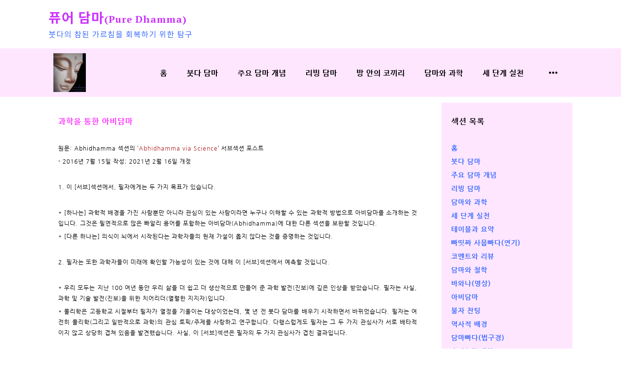

--- FILE ---
content_type: text/html
request_url: https://puredhamma.kr/live/s/site.less
body_size: 23
content:
@import "header.less?t=1759689623";
@import "site_design.less?t=1759689623";
@import "global.less";
@import "global_header.less";

--- FILE ---
content_type: text/html
request_url: https://puredhamma.kr/live/s/header.less?t=1759689623
body_size: 959
content:
@mn_tab_padding:20px;
@mn_active_cor:#29ccff;
@mn_ft_size:16px;
@mn_ft_cor:#000000;
@mn_ft_active_cor:#ffffff;
@mn_ft_fam_han:Nanum Barun Gothic;
@mn_ft_fam_han_sync:0;
@mn_ft_fam_eng:PT Serif;
@mn_ft_fam_eng_sync:1;
@mn_ft_padding:1px;
@mn_ft_weight:bold;
@ml_tab_padding:5px;
@ml_ft_size:14px;
@ml_ft_cor:#1c1b1b;
@ml_ft_active_cor:#05ff5a;
@ml_ft_fam_han:noto sans kr;
@ml_ft_fam_han_sync:0;
@ml_ft_fam_eng:georgia;
@ml_ft_fam_eng_sync:0;
@ml_ft_padding:1px;
@ml_ft_weight:bold;
@sub_mn_ft_cor:#f9f9f9;
@sub_mn_bg_cor:rgba(0,0,0,0.6);
@sub_mn_active_ft_cor:#f9f9f9;
@sub_mn_active_bg_cor:rgba(0,0,0,0.5);
@hd_tot_height:200px;
@hd_hmh9_height:200px;
@hd_sb_ft_cor:#ffffff;
@hd_sb_bg_op:0.1;
@hd1_sb_bg_cor:rgba(255,230,255,0.1);
@hd2_sb_bg_cor:rgba(0,0,0,0.1);
@hd3_sb_bg_cor:transparent;
@hd9_sb_bg_cor:rgba(42,50,61,0.1);
@hd1_sa_bg_cor:#ffe6ff;
@hd2_sa_bg_cor:rgba(0, 0, 0, 0);
@hd3_sa_bg_cor:transparent;
@hd9_sa_bg_cor:#2a323d;
@hd1_sb_bt_cor:rgba(85,85,85,0.2);
@hd2_sb_bt_cor:rgba(85,85,85,0.2);
@hd3_sb_bt_cor:transparent;
@hd9_sb_bt_cor:rgba(0,0,0,0.2);


--- FILE ---
content_type: text/css
request_url: https://puredhamma.kr/css/form.css?v=250901
body_size: 21416
content:
.form-side {
    text-align: left;
    background-color: #f8f8f8
}
.form-drag {
    position: absolute;
    right: 0;
    cursor: move;
}
.form-config {
    top: 3px;
    right: 37px;
    font-size: 13px;
}
.form-remove {
    top: 3px;
    right: 37px;
    font-size: 13px;
}
.form-transform select {
    float: left;
    width: 100px;
    border: 0;
    outline: 0;
}
.form-title {
    position: relative;
    margin-bottom: 20px;
}
.form-title > p {
    max-width: 600px;
    margin: 0 auto;
}
.form-title.form-title-empty {
    height: 0;
    margin: 0;
}
.form-contents-1 {
    width: 100%;
    padding: 54px 40px 60px;
    border: 1px solid #e5e5e5;
    background: #f8f8f8;
    margin: 0 auto;
    text-align: left;
}
.form-side-item {
    position: relative;
    padding: 20px;
    font-family: 'Montserrat', 'Noto sans kr';
    font-size: 12px;
    border: 1px solid #cccccc;
    border-bottom: transparent;
}
.form-side-item-layout {
    position: absolute;
    top: 0;
    left: 0;
    width: 100%;
    height: 100%;
    background: rgba(0, 0, 0, 0.7);
    z-index: 2;
}
.form-side-item-layout a {
    position: absolute;
    top: 40%;
    width: 100%;
    text-align: center;
    color: #ffffff !important;
    font-size: 18px;
}
.form-side-item-layout p {
    font-size: 14px;
    color: #cccccc;
}
.form-contents-item {
    position: relative;
    margin-bottom: 20px;
    padding: 5px;
    font-family: 'Montserrat', 'Noto sans kr';
    font-size: 12px;
    border: 1px solid transparent;
}
.form-contents-item[data-type*="7"] {
    font-size: 0;
}
.form-contents-item-hover {
    border: 1px solid #00AAE7;
    background-color: rgba(0, 0, 0, 0.03);
}
.form-side-item h4,
.form-contents-item .form-contents-view h4 {
    line-height: 1.8;
    font-weight: 500;
    color: #aaa;
    margin: 0 0 10px;
    font-size: 14px;
    font-family: sans-serif;
}
.form-contents-item .form-contents-view h4.required:after {
    content: '*';
    right: -5px;
    color: #d20000;
    position: relative;
    vertical-align: middle;
    font-size: 20px;
    line-height: 11px!important;
    font-family: sans-serif;
}
.required-placeholder {
    position: absolute;
    left: -15px;
}
.form-side-item > p,
.form-contents-item .form-contents-view > p {
    line-height: 1.2;
    color: #777;
}
.form-side-item textarea,
.form-contents-textarea textarea {
    resize: none;
    height: 100px !important;
}
.form-contents-checkbox-item,
.form-contents-radio-item {
    position: relative;
    top: 3px;
    margin-right: 5px;
}
.form-contents-options-block {
    display: block;
    margin-left: 0px !important;
    margin-bottom: 5px !important;
}
.form-contents-privacy { }
.form-contents-privacy textarea {
    width: 100%;
    height: 200px !important;
    line-height: 1.1;
    font-size: 12px;
    resize: none;
    /*pointer-events: none;*/
}
.form-contents-privacy-checkbox {
    top: 4px;
}
.form-contents-item-zipcode {
    margin-bottom: 5px;
}
.form-contents-item-zipcode input {
    display: inline-block;
    width: 50%;
    margin-right: 3px;
}
.form-contents-item-zipcode a {
    display: inline-block;
    position: relative;
    bottom: 0px;
    padding: 7px 10px;
    margin: 0 3px;
    background-color: #555555;
    color: #ffffff !important;
}
.form-contents-item-address {
    margin-bottom: 5px;
}
.form-contents-datepicker,
.form-contents-timepicker {
    display: inline-block;
    width: 50%;
}
.form-contents-datepicker:not(.wd-100p-important) {
    width: calc(50% - 2px);
    margin-right: 2px;
}

.form-contents-controls {
    position: absolute;
    background: url(/test/dot.png) center center;
    background-color: #ffffff;
    color: #000000;
    top: calc(50% - 25px);
    width: 22px;
    height: 50px;
    left: -11px;
    border: 1px solid #00AAE7;
    border-radius: 2px;
    text-align: center;
    transition: initial !important;
    display: none;
    cursor: move;
    z-index: 2;
}
.form-contents-controls i:hover {
    transform: scale(1.2);
}
.form-contents-config {
    position: absolute;
    background-color: #ffffff;
    /* width: 150px; */
    height: 24px;
    top: -12px;
    right: -10px;
    border: 1px solid #00AAE7;
    border-radius: 2px;
    text-align: center;
    /* opacity: 0; */
    display: none;
}
.form-contents-config i {
    padding: 0 5px;
    cursor: pointer;
}
.form-contents-config i:hover {
    transform: scale(1.2);
}

.form-contents-settings-dialog {
    background-color:#FFFFFF;
    border:1px solid #999999;
    cursor:default;
    display:none;
    margin-top: 15px;
    position:absolute;
    text-align:left;
    width:394px;
    z-index:1060;
    padding: 25px 25px 20px;
}

.form-contents-setting-common > div {
    border-bottom: 1px solid #EFEFEF;
    padding: 10px 0;
}
.form-contents-setting-common-title,
.form-contents-setting-options-title,
.form-contents-setting-options-button{
    display: inline-block;
}
.form-contents-setting-common-title-switch,
.form-contents-setting-options-title-switch {
    float: right;
    padding: 0 3px;
    display: inline-block;
}
.form-contents-setting-common-title-switch:after {
    content: '*';
    top: 4px;
    left: -5px;
    margin: 3px;
    color: #d20000;
    position: relative;
    font-size: 20px;
    font-family: sans-serif;
}
.form-contents-setting-validation,
.form-contents-setting-datepicker{
    padding: 10px 0;
}
.form-contents-setting-validation-select,
.form-contents-setting-datepicker-select{
    font-size: 14px;
    margin-top: 5px;
    text-align: right;
    display: block;
}
.form-contents-setting-placeholder {
    font-size: 12px;
    margin-top: 5px;
    text-align: right;
}
.form-contents-setting-options {
    padding: 10px 0;
}
.form-contents-setting-options-list {
    max-height: 150px;
    overflow-y: auto;
}
.form-contents-setting-options-item {
    display: inline-flex;
    width: 100%;
    margin: 2px 0;
}
.form-contents-setting-options-item i {
    padding: 2px 10px;
}
.form-contents-setting-options-add,
.form-contents-setting-options-apply {
    text-align: center;
    padding: 10px;
    margin: 10px 0 0 0;
    background-color: #cccccc;
    border: 1px solid transparent;
    transition: all .2s ease-in-out;
}
.form-contents-setting-options-add:hover,
.form-contents-setting-options-apply:hover {
    border: 1px solid #000000;
}
.form-contents-setting-options-type-icon {
    display: inline-block;
    padding: 7px 10px;
    font-family: sans-serif;
    transition: transform 0.3s;
}
.form-contents-setting-button > div {
    border-bottom: 1px solid #EFEFEF;
    padding: 10px 0;
}
.form-contents-setting-button-color {
    display: inline-flex !important;
    margin: 5px;
}
.form-contents-setting-button-color span {
    width: 100px;
    margin: auto;
}
.form-control-warning {
    border-color: #e96666 !important;
    box-shadow: inset 0 1px 1px rgba(0,0,0,.075), 0 0 8px rgba(233, 102, 102, 0.6) !important;
    outline: 0;
}

.material-switch > input[type="checkbox"] {
    display: none;
}

.material-switch > label {
    cursor: pointer;
    height: 0px;
    position: relative;
    width: 40px;
}

.material-switch > label::before {
    background: rgb(0, 0, 0);
    box-shadow: inset 0px 0px 10px rgba(0, 0, 0, 0.5);
    border-radius: 8px;
    content: '';
    height: 16px;
    margin-top: -8px;
    position:absolute;
    opacity: 0.3;
    transition: all 0.4s ease-in-out;
    width: 40px;
}
.material-switch > label::after {
    background: rgb(255, 255, 255);
    border-radius: 16px;
    box-shadow: 0px 0px 5px rgba(0, 0, 0, 0.3);
    content: '';
    height: 24px;
    left: -4px;
    margin-top: -8px;
    position: absolute;
    top: -4px;
    transition: all 0.3s ease-in-out;
    width: 24px;
}
.material-switch > input[type="checkbox"]:checked + label::before {
    background: inherit;
    opacity: 0.5;
}
.material-switch > input[type="checkbox"]:checked + label::after {
    background: inherit;
    left: 20px;
}
.rotate {
    transform: rotate(-90deg);
    -moz-transform: rotate(-90deg);
    -webkit-transform: rotate(-90deg);
    -ms-transform: rotate(-90deg);
    -o-transform: rotate(-90deg);
}
.form-contents-button {
    font-size: 15px;
    cursor: pointer;
}
.form-contents-1 .form-contents-button {
    border-radius: 0px;
    text-align: center !important;
    width: 100%;
    height: 40px;
    display: table-cell;
    vertical-align: middle;
}
.bodypreview .form-contents-button {
    cursor: pointer;
}

/* file uploader */
.form-contents-file .form-upload-files {
    padding: 8px 10px;
    margin: 3px 0;
    width: 150px;
    color: #777;
    font-size: 13px;
    background-color: #fff;
    text-align: center;
    border: 1px solid #e5e5e5;
    border-radius: 3px;
    cursor: pointer;
}
.form-contents-file i {
    padding-right: 5px;
}
.form-contents-file .form-file-item {
    padding: 2px;
    color: #777;
}
.form-contents-file .form-file-item-delete {
    position: relative;
    width: 17px;
    height: 16px;
    margin: 0;
    display: inline-block;
    cursor: pointer;
    vertical-align: text-top;
    margin-right: 5px;
    border: 1px solid #ccc;
    background: #fff;
}
.form-contents-file .form-file-item-delete:before {
    top: 0;
    transform: rotate(-45deg);
}
.form-contents-file .form-file-item-delete:after {
    top: 0;
    transform: rotate(45deg);
}
.form-contents-file .form-file-item-delete:before,
.form-contents-file .form-file-item-delete:after {
    position: absolute;
    left: 7px;
    top: 0px;
    content: ' ';
    height: 14px;
    width: 1px;
    background-color: #333;
    transition: 0.25s ease-out all;
}

/* contents1 */
.form-contents-1 .form-control {
    color: #555;
    border-radius: 3px;
    border: 1px solid #e5e5e5;
    box-shadow: none;
}
.form-contents-1 .form-control:disabled {
    background:#fff;
}
.form-contents-1 .form-contents-item .form-contents-view > h4 {
    font-size: 14px;
}
.form-contents-1 .form-contents-item .form-contents-view > p {
    font-size: 13px;
}

/* contents2 */
.form-contents-2 {
    width: 100%;
    padding: 54px 40px 60px;
    border: 1px solid #101010;
    background: #101010;
    color: #8a8a8a;
    margin: 0 auto;
    text-align: left;
}
.form-contents-2 .form-contents-item {
    color: #d0d0d0;
}
.form-contents-2 .form-contents-button {
    border-radius: 0px;
    text-align: center !important;
    width: 100%;
    height: 40px;
    display: table-cell;
    vertical-align: middle;
}
.form-contents-2 .form-contents-item-zipcode a {
    background-color: #2f2f2f;
    color: #cccccc;
}
.form-contents-2 .form-control {
    height: 32px;
    background-color: #313131;
    border: 1px solid transparent;
    border-radius: 0px;
    color: #ffffff;
}
.form-contents-2 .form-control:disabled{
    background-color: #313131;
}
.form-contents-2 .form-contents-file .form-upload-files {
    color: #aaa;
    background: #313131;
    border: none;
    border-radius: 0;
}

/* contents3 */
.form-contents-3 {
    width: 100%;
    padding: 54px 40px 60px;
    background: transparent;
    margin: 0 auto;
    text-align: left;
}
.form-contents-3 .form-contents-item {
    color: #f1f1f1;
}
.form-contents-3 .form-contents-item .form-contents-view > h4,
.form-contents-3 .form-contents-item .form-contents-view > p {
    color: #ffffff
}
.form-contents-3 .form-contents-button {
    border-radius: 0px;
    text-align: center !important;
    width: 100%;
    height: 40px;
    display: table-cell;
    vertical-align: middle;
}
.form-contents-3 .form-contents-item-zipcode a {
    background-color: transparent;
    border: 1px solid #ffffff;
    color: #ffffff;
}
.form-contents-3 .form-control {
    background-color: transparent;
    color: #ffffff;
    border-radius: 0px;
    border: 1px solid #fff;
}
.form-contents-3 .form-control:disabled {
    background-color: transparent;
}
.form-contents-3 .form-contents-select-dropdown option {
    background-color: #555555;
}
.form-contents-3 .form-contents-file .form-upload-files {
    border-radius: 0;
    background: transparent;
    color: #fff;
}

/* contents4 */
.form-contents-4 {
    width: 100%;
    padding: 50px 40px 30px;
    border: 1px solid #212121;
    margin: 0 auto;
    text-align: left;
}
.form-contents-4 .form-contents-item {
    /*color: #d0d0d0;*/
}
.form-contents-4 .form-contents-item .form-contents-view h4 {
    font-weight: 400;
    font-size: 14px;
    color: #777;
    margin: 0 0 5px;
}
.form-contents-4 .form-contents-input input {
    border: 0px;
    border-bottom: 1px solid #ccc;
    background-color: transparent;
    box-shadow: none;
}
.form-contents-4 .form-contents-textarea textarea {
    background-color: transparent;
}
.form-contents-4 .form-contents-button {
    border-radius: 20px;
    text-align: center !important;
    width: 100%;
    height: 40px;
    display: table-cell;
    vertical-align: middle;
}
.form-contents-4 .form-contents-item-zipcode a {
    background-color: #000000;
    color: #ffffff;
}
.form-contents-4 .form-control {
    border-radius: 0px;
}
.form-contents-4 .form-control:disabled {
    background: transparent;
}
.form-contents-4 .form-contents-file .form-upload-files {
    border: 1px solid #ccc;
    border-radius: 0;
    background-color: transparent;
}

/* contents5 */
.form-contents-5 {
    width: 100%;
    padding: 54px 40px 60px;
    background: transparent;
    margin: 0 auto;
    text-align: left;
}
.form-contents-5 .form-contents-item {
    color: #555555;
}
.form-contents-5 .form-contents-item .form-contents-view > h4 {
    font-size: 14px;
    color: #555;
}
.form-contents-5 .form-contents-item .form-contents-view > p {
    font-size: 12px;
    color: #555;
}
.form-contents-5 .form-contents-button {
    border-radius: 0px;
    text-align: center !important;
    width: 100%;
    height: 40px;
    display: table-cell;
    vertical-align: middle;
}
.form-contents-5 .form-contents-item-zipcode a {
    background-color: #555555;
    border: 1px solid #ffffff;
    color: #ffffff;
}
.form-contents-5 .form-control {
    color: #555;
    height: 32px;
    border-radius: 2px;
    background-color: #ececec;
    border: 1px solid transparent;
    box-shadow: none;
}
.form-contents-5 .form-control:disabled {
    background: #ececec;
}
.form-contents-5 .form-contents-file .form-upload-files {
    background: #ececec;
    color: #555;
    border-radius: 2px;
}

/* contents6 */
.form-contents-6 {
    width: 100%;
    padding: 54px 40px 60px;
    background: transparent;
    margin: 0 auto;
    text-align: left;
    background: rgba(0, 0, 0, 0.3);
}
.form-contents-6 .form-contents-item {
    color: #ffffff;
}
.form-contents-6 .form-contents-item .form-contents-view > h4 {
    font-size: 14px;
    color: #ffffff;
}
.form-contents-6 .form-contents-item .form-contents-view > p {
    font-size: 12px;
    color: #ffffff;
}
.form-contents-6 .form-contents-input input {
    border: 0px;
    border-bottom: 1px solid #ffffff;
    background-color: transparent;
    box-shadow: none;
}
.form-contents-6 .form-contents-textarea textarea {
    border: 1px solid #ffffff;
    background-color: transparent;
    box-shadow: none;
}
.form-contents-6 .form-contents-button {
    border-radius: 0px;
    text-align: center !important;
    width: 100%;
    height: 40px;
    display: table-cell;
    vertical-align: middle;
}
.form-contents-6 .form-contents-item-zipcode a {
    background-color: transparent;
    border: 1px solid #ffffff;
    color: #ffffff;
}
.form-contents-6 .form-control {
    color: #ffffff;
    height: 32px;
    border-radius: 0px;
    background-color: transparent;
    box-shadow: none;
}
.form-contents-6 .form-control:disabled {
    background: transparent;
}
.form-contents-6 .form-contents-select-dropdown option {
    background-color: #555555;
}
.form-contents-6 .form-contents-file .form-upload-files {
    color: #fff;
    background: transparent;
    border-radius: 0;
}




/* 안씀 common*/
.pp-toggle {
    position: absolute;
    margin-left: -9999px;
    visibility: hidden;
}
.pp-toggle + label {
    display: block;
    position: relative;
    cursor: pointer;
    outline: none;
    -webkit-user-select: none;
    -moz-user-select: none;
    -ms-user-select: none;
    user-select: none;
}

/*switch normal*/
input.pp-toggle-round + label {
    padding: 2px;
    width: 40px;
    height: 22px;
    background-color: #dddddd;
    -webkit-border-radius: 20px;
    -moz-border-radius: 20px;
    -ms-border-radius: 20px;
    -o-border-radius: 20px;
    border-radius: 20px;
}
input.pp-toggle-round + label:before, input.pp-toggle-round + label:after {
    display: block;
    position: absolute;
    top: 1px;
    left: 1px;
    bottom: 1px;
    content: "";
}
input.pp-toggle-round + label:before {
    right: 1px;
    background-color: #f1f1f1;
    -webkit-border-radius: 20px;
    -moz-border-radius: 20px;
    -ms-border-radius: 20px;
    -o-border-radius: 20px;
    border-radius: 20px;
    -webkit-transition: background 0.4s;
    -moz-transition: background 0.4s;
    -o-transition: background 0.4s;
    transition: background 0.4s;
}
input.pp-toggle-round + label:after {
    width: 20px;
    background-color: #fff;
    -webkit-border-radius: 100%;
    -moz-border-radius: 100%;
    -ms-border-radius: 100%;
    -o-border-radius: 100%;
    border-radius: 100%;
    -webkit-box-shadow: 0 2px 2px rgba(0, 0, 0, 0.3);
    -moz-box-shadow: 0 2px 2px rgba(0, 0, 0, 0.3);
    box-shadow: 0 2px 2px rgba(0, 0, 0, 0.3);
    -webkit-transition: margin 0.4s;
    -moz-transition: margin 0.4s;
    -o-transition: margin 0.4s;
    transition: margin 0.4s;
}
input.pp-toggle-round:checked + label:before {
    /*background-color: #8ce196;*/
    background-color: #4685ff;
}
input.pp-toggle-round:checked + label:after {
    margin-left: 17px;
}





/* 2019.10.22 form renewal */
.form-demo {
    position: relative;
    font-size: 0;
}
.form-contents-item[data-grid="1"] {
    width: 100%;
}
.form-contents-item[data-grid="2"] {
    display: inline-block !important;
    width: 50% !important;
}
.form-contents-item[data-grid="3"] {
    display: inline-block !important;
    width: 33.333% !important;
}
.form-contents-item[data-grid="4"] {
    display: inline-block !important;
    width: 66.666% !important;
}
.form-contents-view h4:empty,
.form-contents-view p:empty {
    margin-bottom: 0;
}
.form-contents-item {
    vertical-align: bottom; /* title, description 때문에 정렬이 bottom으로 되야 자연스러움 */
    text-align: left;
}
.form-contents-item[data-type="0"] .form-contents-view {
    display: table;
    width: 100%;
}
.form-contents-button {
    transition: 0.15s ease all;
}

.form-contents-item[data-type="0"] .form-contents-config {
    display: none !important;
}
.form-contents-item:last-of-type {
    /*margin-bottom: 0 !important;*/
}
.form-contents-item[data-grid="2"] .form-contents-view h4.required.required-placeholder:after,
.form-contents-item[data-grid="3"] .form-contents-view h4.required.required-placeholder:after,
.form-contents-item[data-grid="4"] .form-contents-view h4.required.required-placeholder:after {
    top: -5px;
    right: -23px;
}

div[data-type="9"] label.checkbox-inline {
    padding: 0;
    vertical-align: text-bottom;
}
div[data-type="9"] label.checkbox-inline input.form-contents-privacy-checkbox {
    position: relative;
    margin: 0 !important;
    width: 14px;
    height: 14px;
    top: 1px;
}
div[data-type="9"] .form-contents-view,
div[data-type="9"].form-side-item-view { /* side menu */
    display: flex;
    align-items: flex-start;
}
div[data-type="9"] .form-contents-view > p,
div[data-type="9"].form-side-item-view > p { /* side menu */
    display: inline-block;
    margin: 0 5px !important;
}
div[data-type="12"] .form-contents-phone {
    font-size: 0;
}
div[data-type="12"] .form-contents-phone select,
div[data-type="12"] .form-contents-phone input {
    width: calc(33.33% - 4px);
    display: inline-block;
}
div[data-type="12"] .form-contents-phone select:first-of-type,
div[data-type="12"] .form-contents-phone input:first-of-type {
    margin-right: 6px;
}
.form-demo .form-contents-item .form-contents-view .form-control {
    vertical-align: bottom;
}

.form-demo.required-warning .form-contents-item{
    margin-bottom:20px !important;
}

@media (max-width: 767px) {
    .form-contents-item[data-grid="2"] input,
    .form-contents-item[data-grid="2"] select,
    .form-contents-item[data-grid="3"] input,
    .form-contents-item[data-grid="3"] select,
    .form-contents-item[data-grid="4"] input,
    .form-contents-item[data-grid="4"] select {
        padding-left: 2px;
        padding-right: 2px;
    }
}